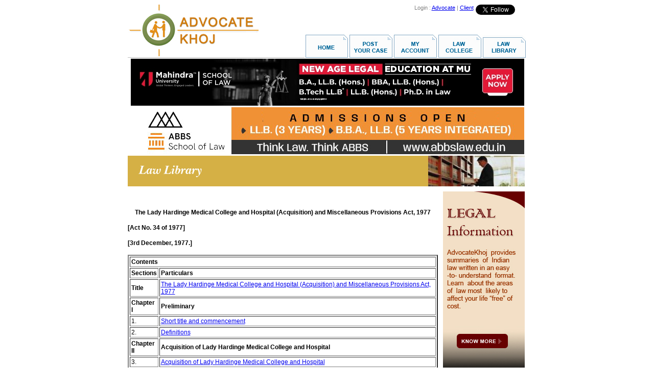

--- FILE ---
content_type: text/html
request_url: https://www.advocatekhoj.com/library/bareacts/ladyhardingemedicalcollege/index.php?Title=Lady%20Hardinge%20Medical%20College%20and%20Hospital%20(Acquisition)%20and%20Miscellaneous%20Provisions%20Act,%201977
body_size: 27192
content:
<!DOCTYPE HTML PUBLIC "-//W3C//DTD HTML 4.01 Transitional//EN">
<html>
<head>
<title>Lady Hardinge Medical College and Hospital (Acquisition) and Miscellaneous Provisions Act, 1977 | Bare Acts | Law Library | AdvocateKhoj</title>
<meta http-equiv="Content-Type" content="text/html">
<meta name="description" content="Full text containing the act, Lady Hardinge Medical College and Hospital (Acquisition) and Miscellaneous Provisions Act, 1977, with all the sections, schedules, short title, enactment date, and footnotes.">
<meta name="keywords" content="lady hardinge medical college and hospital (acquisition) and miscellaneous provisions act, 1977, acts, bare acts, sections, schedules, short title, enactment date, footnotes, rules, law, legal"><meta name="revisit-after" content="1 days" />
<meta name="resource-type" content="html document" />
<meta name="author" content="advocatekhoj.com" />
<meta name="copyright" content="Copyright 2025, advocatekhoj.com" />
<meta name="distribution" content="Global" />
<meta name="language" content="en-us" />
<meta name="robots" content="index,follow,noodp,noydir" />
<meta name="robots" content="All" />

<!-- Google --> 
<meta name="verify-v1" content="whuu8CFhAqQinS4Z9x/FA8+39DW1jkB09YPjawFLRFU="> 
<meta name="verify-v1" content="ANt4RFFOA3aGzb4SdwfAEk2ADxM4DV1mVbMqr7wvtns=">

<!-- Yahoo --> 
<meta name="y_key" content="cfca480287e210ee">

<!-- Bing --> 
<meta name="msvalidate.01" content="02DAC9B069BBCF13E783F466AECFB200">
<style>
<!--
 /* Font Definitions */
 @font-face
	{font-family:"Cambria Math";
	panose-1:2 4 5 3 5 4 6 3 2 4;}
@font-face
	{font-family:Calibri;
	panose-1:2 15 5 2 2 2 4 3 2 4;}
 /* Style Definitions */
 p.MsoNormal, li.MsoNormal, div.MsoNormal
	{margin-top:0in;
	margin-right:0in;
	margin-bottom:10.0pt;
	margin-left:0in;
	line-height:115%;
	font-size:11.0pt;
	font-family:"Calibri","sans-serif";}
.MsoPapDefault
	{margin-bottom:10.0pt;
	line-height:115%;}
@page WordSection1
	{size:8.5in 11.0in;
	margin:1.0in 1.0in 1.0in 1.0in;}
div.WordSection1
	{page:WordSection1;}
-->
</style>

<link href="../../../library/bareacts/commonstyles.css" rel="stylesheet" type="text/css">
</head>
<body>

<div align="center" style="">
  <table border="0" cellpadding="0" cellspacing="0" width="777">
    <tr> 
      <td><img src="/webtemplates/akhome/images/spacer.gif" width="1" height="1" border="0" alt=""></td>
      <td><img src="/webtemplates/akhome/images/spacer.gif" width="342" height="1" border="0" alt=""></td>
      <td><img src="/webtemplates/akhome/images/spacer.gif" width="3" height="1" border="0" alt=""></td>
      <td><img src="/webtemplates/akhome/images/spacer.gif" width="1" height="1" border="0" alt=""></td>
      <td><img src="/webtemplates/akhome/images/spacer.gif" width="429" height="1" border="0" alt=""></td>
      <td><img src="/webtemplates/akhome/images/spacer.gif" width="1" height="1" border="0" alt=""></td>
      <td><img src="/webtemplates/akhome/images/spacer.gif" width="1" height="1" border="0" alt=""></td>
    </tr>
    <tr> 
      <td colspan="2" rowspan="2" align="left" valign="top">	<!-- BEGIN : Logo Area -->
	<img src="/images/site/logo.jpg" onclick="javascript:window.location.href='/index.php'" style="cursor:pointer;" alt="AdvocateKhoj" border="0" align="top">	<!-- END : Logo Area -->
</td>
      <td rowspan="2"><img name="akhome_r1_c3" src="/webtemplates/akhome/images/akhome_r1_c3.png" width="3" height="103" border="0" alt=""></td>
      <td align="left" valign="top"><img name="akhome_r1_c4" src="/webtemplates/akhome/images/akhome_r1_c4.png" width="1" height="58" border="0" alt=""></td>
      <td colspan="2" align="left" valign="top">	<!-- BEGIN : Top Right Banner -->
	<!-- Google Plus code -->
<!--
<div style="float:right;padding-top:3px;"> <a target="_blank" style="text-decoration: none;margin-left:1px;" href="https://plus.google.com/100934952922549308191/?prsrc=3"> <img style="border: 0;" height="16" width="16" src="https://www.advocatekhoj.com/images/site/Googleplus_16.png"> </a> </div>
-->

<!-- Twitter Follow Button code -->
<div style="float:right;padding:0 4px"> <a href="https://twitter.com/SCJudgments" class="twitter-follow-button" data-show-screen-name="false" data-show-count="true" data-theme="light">Follow @SCJudgments</a> <script>!function(d,s,id){var js,fjs=d.getElementsByTagName(s)[0],p=/^http:/.test(d.location)?'http':'https';if(!d.getElementById(id)){js=d.createElement(s);js.id=id;js.src=p+'://platform.twitter.com/widgets.js';fjs.parentNode.insertBefore(js,fjs);}}(document, 'script', 'twitter-wjs');</script></div>

<!-- Facebook SDK for JavaScript -->
<div id="fb-root"></div>
<script>(function(d, s, id) {
  var js, fjs = d.getElementsByTagName(s)[0];
  if (d.getElementById(id)) return;
  js = d.createElement(s); js.id = id;
  js.src = "//connect.facebook.net/en_GB/sdk.js#xfbml=1&version=v2.9";
  fjs.parentNode.insertBefore(js, fjs);
}(document, 'script', 'facebook-jssdk'));</script>

<!-- Facebook like button code -->
<div style="float:right;padding:0 4px" class="fb-like" data-href="https://www.facebook.com/AdvocateKhoj" data-width="85" data-layout="button_count" data-action="like" data-size="small" data-show-faces="false" data-share="false"> </div>

<!-- New Analytics Code as of Feb 2011 -->
<!-- Google Analytics -->
<script type="text/javascript">
	var _gaq = _gaq || [];
	_gaq.push(['_setAccount', 'UA-21086433-1']);
	_gaq.push(['_trackPageview']);

			  (function() {
			    var ga = document.createElement('script'); ga.type = 'text/javascript'; ga.async = true;
			    ga.src = ('https:' == document.location.protocol ? 'https://ssl' : 'http://www') + '.google-analytics.com/ga.js';
			    var s = document.getElementsByTagName('script')[0]; s.parentNode.insertBefore(ga, s);
			  })();

</script>

<!-- Google tag (gtag.js) -->
<script async src="https://www.googletagmanager.com/gtag/js?id=G-NNEYNLVZ98"></script>
<script>
  window.dataLayer = window.dataLayer || [];
  function gtag(){dataLayer.push(arguments);}
  gtag('js', new Date());

  gtag('config', 'G-NNEYNLVZ98');
</script>

<table align="right" cellpadding="0" cellspacing="0">
	<tr>
		<td align="center" valign="bottom">
			<div align="right">
				<font style="COLOR: gray; FONT-FAMILY: Sans-Serif; FONT-SIZE:11px;">
										Login : 
						<a href="https://www.advocatekhoj.com/advocate/index.php" onclick="javascript:void(0);" target="_top">Advocate</a> | 
						<a href="https://www.advocatekhoj.com/client/index.php" onclick="javascript:void(0);" target="_top">Client</a>
								</font>
			</div>
		</td>
	</tr>
</table>	
	<!-- END : Top Right Banner -->
</td>
      <td><img src="/webtemplates/akhome/images/spacer.gif" width="1" height="58" border="0" alt=""></td>
    </tr>
    <tr> 
      <td colspan="3" rowspan="2" align="right" valign="top">	<!-- BEGIN : Menu Area -->
	<img src="/images/site/menu_lawlibrary.jpg" border="0" usemap="#Map" align="top"> 
<map name="Map">
  <area shape="rect" coords="0,11,77,46" href="http://www.advocatekhoj.com/index.php" target="_top" alt="Home" />
  <area shape="rect" coords="90,8,161,46" href="https://www.advocatekhoj.com/client/casepost_begin.php" target="_top" alt="Post Your Case" />
   <area shape="rect" coords="178,6,250,46" href="https://www.advocatekhoj.com/client/myaccount.php" target="_top" alt="My Account" />
   <area shape="rect" coords="265,7,336,43" href="http://www.advocatekhoj.com/lawschool/index.php" target="_top" alt="Law College" />
  <area shape="rect" coords="347,9,421,44" href="http://www.advocatekhoj.com/library/index.php" target="_top" alt="Law Library" />
</map>	<!-- END : Menu Area -->
</td>
      <td><img src="/webtemplates/akhome/images/spacer.gif" width="1" height="45" border="0" alt=""></td>
    </tr>
    <tr>
      <td colspan="2"><img name="akhome_r3_c1" src="/webtemplates/akhome/images/akhome_r3_c1.png" width="343" height="1" border="0" alt=""></td>
      <td><img name="akhome_r3_c3" src="/webtemplates/akhome/images/akhome_r3_c3.png" width="3" height="1" border="0" alt=""></td>
      <td><img src="/webtemplates/akhome/images/spacer.gif" width="1" height="1" border="0" alt=""></td>
    </tr>
    <tr>
      <td colspan="6" align="left" valign="top"><img name="akhome_r4_c1" src="/webtemplates/akhome/images/akhome_r4_c1.png" width="777" height="2" border="0" alt=""></td>
      <td><img src="/webtemplates/akhome/images/spacer.gif" width="1" height="2" border="0" alt=""></td>
    </tr>

  <!-- Begin Showcase Frame -->
  <tr>
  	<td colspan="6" valign="middle" align="center">
		<div align="center">
			<script language="JavaScript" src="/include/javascript/adfeeder.php?tid=31160f12d9109d02710889785&m=js"></script>
			<noscript>
				<iframe width="777" height="95" marginheight="0" marginwidth="0" frameborder="0" scrolling="no" src="/include/javascript/adfeeder.php?tid=31160f12d9109d02710889785&m=if"></iframe>
			</noscript>
		</div>
		<div align="center">
			<script language="JavaScript" src="/include/javascript/adfeeder.php?tid=910628367097f3f9752478518&m=js"></script>
			<noscript>
				<iframe width="777" height="95" marginheight="0" marginwidth="0" frameborder="0" scrolling="no" src="/include/javascript/adfeeder.php?tid=910628367097f3f9752478518&m=if"></iframe>
			</noscript>
		</div>
		<div align="center">
			<script language="JavaScript" src="/include/javascript/adfeeder.php?tid=601645cb6305f8ff240014681&m=js"></script>
			<noscript>
				<iframe width="777" height="95" marginheight="0" marginwidth="0" frameborder="0" scrolling="no" src="/include/javascript/adfeeder.php?tid=601645cb6305f8ff240014681&m=if"></iframe>
			</noscript>
		</div>
		<div align="center">
			<script language="JavaScript" src="/include/javascript/adfeeder.php?tid=59664808871d7086525038556&m=js"></script>
			<noscript>
				<iframe width="777" height="95" marginheight="0" marginwidth="0" frameborder="0" scrolling="no" src="/include/javascript/adfeeder.php?tid=59664808871d7086525038556&m=if"></iframe>
			</noscript>
		</div>	
		<div align="center">
			<script language="JavaScript" src="/include/javascript/adfeeder.php?tid=2485c9b38f5ccbc8212321131&m=js"></script>
			<noscript>
				<iframe width="777" height="95" marginheight="0" marginwidth="0" frameborder="0" scrolling="no" src="/include/javascript/adfeeder.php?tid=2485c9b38f5ccbc8212321131&m=if"></iframe>
			</noscript>
		</div>
		<div align="center">
			<script language="JavaScript" src="/include/javascript/adfeeder.php?tid=53352302e2478d38348588035&m=js"></script>
			<noscript><iframe width="777" height="95" marginheight="0" marginwidth="0" frameborder="0" scrolling="no" src="/include/javascript/adfeeder.php?tid=53352302e2478d38348588035&m=if"></iframe>
			</noscript>
		</div>
		<div align="center">
			<script language="JavaScript" src="/include/javascript/adfeeder.php?tid=497645cb6f18def3913237782&m=js"></script>
			<noscript>
				<iframe width="777" height="95" marginheight="0" marginwidth="0" frameborder="0" scrolling="no" src="/include/javascript/adfeeder.php?tid=497645cb6f18def3913237782&m=if"></iframe>
			</noscript>
		</div>
		<div align="center">
			<script language="JavaScript" src="/include/javascript/adfeeder.php?tid=60964808a5f8f471275838146&m=js"></script>
			<noscript>
				<iframe width="777" height="95" marginheight="0" marginwidth="0" frameborder="0" scrolling="no" src="/include/javascript/adfeeder.php?tid=60964808a5f8f471275838146&m=if"></iframe>
			</noscript>
		</div>
    </td>
  </tr>
  <!-- End Showcase Frame -->

    <tr>
      <td height="20" colspan="7" rowspan="3" align="left" valign="top">	<table width="777" height="25" cellpadding="0" cellspacing="0">
        <tr>
            <td>
                						<table cellpadding="0" cellspacing="0" width="777" align="left">
							<tr>
								<td width="588px" background="/images/misc/headerbar_lawlibrary_bg.jpg">
									&nbsp;&nbsp;&nbsp;&nbsp;
									<img src="/images/misc/headerbar_lawlibrary_title.jpg" border="0" align="absmiddle">
								</td>
								<td align="right" width="189px" height="1px">
									<img src="/images/misc/headerbar_lawlibrary_image.jpg" border="0" align="top">
								</td>
							</tr>
						</table>
            </td>
        </tr>       
     </table>
	<!-- BEGIN : Content Area -->
	<div id="maincontainer" class="maincontainer">
    <div id="content_container" class="bareacts_subindex_contentarea">

<br /><p align="center"><font style="font-family:Arial; font-size:12px"><b>The Lady Hardinge Medical College and Hospital (Acquisition) and Miscellaneous Provisions Act, 1977</b></font></p>

<p align="justify"><font style="font-family:Arial; font-size:12px"><b>[Act No. 34 of 1977]</b></font></p>

<p align="justify"><font style="font-family:Arial; font-size:12px"><b>[3rd December, 1977.]</b></font></p>

<table border="2" cellspacing="2" cellpadding="2" width="100%">
  <tbody>
    <tr>
      <td colspan="2"><font style="font-family:Arial; font-size:12px"><b>Contents</b></font></td>
    </tr>
    <tr>
      <td><font style="font-family:Arial; font-size:12px"><b>Sections</b></font></td>
      <td><font style="font-family:Arial; font-size:12px"><b>Particulars</b></font></td>
    </tr>
    <tr>
      <td><font style="font-family:Arial; font-size:12px"><b>Title</b></font></td>
      <td><a href="title.php?Title=Lady Hardinge Medical College and Hospital (Acquisition) and Miscellaneous Provisions Act, 1977&STitle=The Lady Hardinge Medical College and Hospital (Acquisition) and Miscellaneous Provisions Act, 1977"><font style="font-family:Arial; font-size:12px">The Lady Hardinge Medical College and Hospital (Acquisition) and Miscellaneous Provisions Act, 1977</font></a></td>
    </tr>
    <tr>
      <td><font style="font-family:Arial; font-size:12px"><b>Chapter I</b></font></td>
      <td><font style="font-family:Arial; font-size:12px"><b>Preliminary</b></font></td>
    </tr>
    <tr>
      <td><font style="font-family:Arial; font-size:12px">1.</font></td>
      <td><a href="1.php?Title=Lady Hardinge Medical College and Hospital (Acquisition) and Miscellaneous Provisions Act, 1977&STitle=Short title and commencement"><font style="font-family:Arial; font-size:12px">Short title and commencement</font></a></td>
    </tr>
    <tr>
      <td><font style="font-family:Arial; font-size:12px">2.</font></td>
      <td><a href="2.php?Title=Lady Hardinge Medical College and Hospital (Acquisition) and Miscellaneous Provisions Act, 1977&STitle=Definitions"><font style="font-family:Arial; font-size:12px">Definitions</font></a></td>
    </tr>
    <tr>
      <td><font style="font-family:Arial; font-size:12px"><b>Chapter II</b></font></td>
      <td><font style="font-family:Arial; font-size:12px"><b>Acquisition of Lady Hardinge Medical College and Hospital</b></font></td>
    </tr>
    <tr>
      <td><font style="font-family:Arial; font-size:12px">3.</font>
         </td>
      <td><a href="3.php?Title=Lady Hardinge Medical College and Hospital (Acquisition) and Miscellaneous Provisions Act, 1977&STitle=Acquisition of Lady Hardinge Medical College and Hospital"><font style="font-family:Arial; font-size:12px">Acquisition of Lady Hardinge Medical College and Hospital</font></a></td>
    </tr>
    <tr>
      <td><font style="font-family:Arial; font-size:12px">4.</font></td>
      <td><a href="4.php?Title=Lady Hardinge Medical College and Hospital (Acquisition) and Miscellaneous Provisions Act, 1977&STitle=Payment of amount"><font style="font-family:Arial; font-size:12px">Payment of amount</font></a></td>
    </tr>
    <tr>
      <td><font style="font-family:Arial; font-size:12px">5.</font></td>
      <td><a href="5.php?Title=Lady Hardinge Medical College and Hospital (Acquisition) and Miscellaneous Provisions Act, 1977&STitle=Lady Hardinge Medical College and Hospital to be administered as Government institution"><font style="font-family:Arial; font-size:12px">Lady Hardinge Medical College and Hospital to be administered as Government institution</font></a>
         </td>
    </tr>
    <tr>
      <td><font style="font-family:Arial; font-size:12px">6.</font></td>
      <td><a href="6.php?Title=Lady Hardinge Medical College and Hospital (Acquisition) and Miscellaneous Provisions Act, 1977&STitle=Applicability of Act 2 of 1882 to Board of Administration"><font style="font-family:Arial; font-size:12px">Applicability of Act 2 of 1882 to Board of Administration</font></a></td>
    </tr>
    <tr>
      <td><font style="font-family:Arial; font-size:12px">7.</font></td>
      <td><a href="7.php?Title=Lady Hardinge Medical College and Hospital (Acquisition) and Miscellaneous Provisions Act, 1977&STitle=Amount to be held for purposes of Scheme"><font style="font-family:Arial; font-size:12px">Amount to be held for purposes of Scheme</font></a></td>
    </tr>
    <tr>
      <td><font style="font-family:Arial; font-size:12px"><b>Chapter III</b></font></td>
      <td><font style="font-family:Arial; font-size:12px"><b>Management of the Kalavati Saran Hospital</b></font></td>
    </tr>
      <tr>
      <td><font style="font-family:Arial; font-size:12px">8.</font></td>
      <td><a href="8.php?Title=Lady Hardinge Medical College and Hospital (Acquisition) and Miscellaneous Provisions Act, 1977&STitle=Kalavati Saran Hospital to be managed as Government institution"><font style="font-family:Arial; font-size:12px">Kalavati Saran Hospital to be managed as Government institution</font></a></td>
    </tr>
    <tr>
      <td><font style="font-family:Arial; font-size:12px"><b>Chapter IV</b></font></td>
      <td><font style="font-family:Arial; font-size:12px"><b>Miscellaneous</b></font></td>
    </tr>
    <tr>
      <td><font style="font-family:Arial; font-size:12px">9.</font></td>
      <td><a href="9.php?Title=Lady Hardinge Medical College and Hospital (Acquisition) and Miscellaneous Provisions Act, 1977&STitle=Act to override all other enactments"><font style="font-family:Arial; font-size:12px">Act to override all other enactments</font></a></td>
    </tr>
    <tr>
      <td><font style="font-family:Arial; font-size:12px">10.</font></td>
      <td><a href="10.php?Title=Lady Hardinge Medical College and Hospital (Acquisition) and Miscellaneous Provisions Act, 1977&STitle=Provisions relating to officers and other employees of Lady Hardinge Medical College and Hospital and Kalavati Saran Hospital"><font style="font-family:Arial; font-size:12px">Provisions relating to officers and other employees of Lady Hardinge Medical College and Hospital and Kalavati Saran Hospital</font></a></td>
    </tr>
  <tr>
      <td><font style="font-family:Arial; font-size:12px">11.</font></td>
      <td><a href="11.php?Title=Lady Hardinge Medical College and Hospital (Acquisition) and Miscellaneous Provisions Act, 1977&STitle=Effect of contracts, etc"><font style="font-family:Arial; font-size:12px">Effect of contracts, etc</font></a></td>
    </tr>
     <tr>
      <td><font style="font-family:Arial; font-size:12px">12.</font></td>
      <td><a href="12.php?Title=Lady Hardinge Medical College and Hospital (Acquisition) and Miscellaneous Provisions Act, 1977&STitle=Contracts, in bad faith or detrimental to the interests of Lady Hardinge Medical College and Hospital and Kalavati Saran Hospital to be cancelled or varied"><font style="font-family:Arial; font-size:12px">Contracts, in bad faith or detrimental to the interests of Lady Hardinge Medical College and Hospital and Kalavati Saran Hospital to be cancelled or varied</font></a></td>
    </tr>
    <tr>
      <td><font style="font-family:Arial; font-size:12px">13.</font></td>
      <td><a href="13.php?Title=Lady Hardinge Medical College and Hospital (Acquisition) and Miscellaneous Provisions Act, 1977&STitle=Duty to deliver possession of property, etc"><font style="font-family:Arial; font-size:12px">Duty to deliver possession of property, etc</font></a></td></tr>
    <tr>
      <td><font style="font-family:Arial; font-size:12px">14.</font></td>
      <td><a href="14.php?Title=Lady Hardinge Medical College and Hospital (Acquisition) and Miscellaneous Provisions Act, 1977&STitle=Penalty"><font style="font-family:Arial; font-size:12px">Penalty</font></a></td>
    </tr>
    <tr>
      <td><font style="font-family:Arial; font-size:12px">15.</font></td>
      <td><a href="15.php?Title=Lady Hardinge Medical College and Hospital (Acquisition) and Miscellaneous Provisions Act, 1977&STitle=Offences by companies"><font style="font-family:Arial; font-size:12px">Offences by companies</font></a></td>
    </tr>
    <tr>
      <td><font style="font-family:Arial; font-size:12px">16.</font></td>
      <td><a href="16.php?Title=Lady Hardinge Medical College and Hospital (Acquisition) and Miscellaneous Provisions Act, 1977&STitle=Protection of action taken in good faith"><font style="font-family:Arial; font-size:12px">Protection of action taken in good faith</font></a></td>
    </tr>
    <tr>
      <td><font style="font-family:Arial; font-size:12px">17.</font></td>
      <td><a href="17.php?Title=Lady Hardinge Medical College and Hospital (Acquisition) and Miscellaneous Provisions Act, 1977&STitle=Cognizance of offences"><font style="font-family:Arial; font-size:12px">Cognizance of offences</font></a></td>
    </tr>
    <tr>
      <td><font style="font-family:Arial; font-size:12px">18.</font></td>
      <td><a href="18.php?Title=Lady Hardinge Medical College and Hospital (Acquisition) and Miscellaneous Provisions Act, 1977&STitle=Indemnity"><font style="font-family:Arial; font-size:12px">Indemnity</font></a></td>
    </tr>
    <tr>
      <td><font style="font-family:Arial; font-size:12px">19.</font></td>
      <td><a href="19.php?Title=Lady Hardinge Medical College and Hospital (Acquisition) and Miscellaneous Provisions Act, 1977&STitle=Power to make rules"><font style="font-family:Arial; font-size:12px">Power to make rules</font></a></td>
    </tr>
</tbody>
</table>

<!-- END : Content Area -->
		<br><br>
    <div id="goback">
				<a class="gobacklink" href="../index.php"><img class="gobackimg" src="/images/site/goback.jpg" alt="Bare Acts"/></a>&nbsp;<a class="gobacktext" href="../index.php" title="Bare Acts">Back</a>
	</div>                  
	<br><br>
   </div>
   <div id="ads_container" class="bareacts_subindex_adsarea">
    <!-- ads here -->
                    <script language="JavaScript" src="/include/javascript/adfeeder.php?tid=3854afa497b93029597274454&m=js&URL=http://www.advocatekhoj.com/library/bareacts/ladyhardingemedicalcollege/index.php">
                </script>
	
   </div>
  </div>							
</td>
    </tr>
    <tr> 
      <td align="left" valign="top"><img src="/webtemplates/akhome/images/spacer.gif" width="1" height="8" border="0" alt=""></td>
    </tr>
    <tr> 
      <td align="left" valign="top"><img src="/webtemplates/akhome/images/spacer.gif" width="1" height="192" border="0" alt=""></td>
    </tr>
    <tr> 
      <td colspan="6" align="left" valign="top"><img name="akhome_r8_c1" src="/webtemplates/akhome/images/akhome_r8_c1.png" width="777" height="1" border="0" alt=""></td>
      <td align="left" valign="top"><img src="/webtemplates/akhome/images/spacer.gif" width="1" height="1" border="0" alt=""></td>
    </tr>
    <tr> 
      <td align="left" valign="top"><img name="akhome_r9_c1" src="/webtemplates/akhome/images/akhome_r9_c1.png" width="1" height="31" border="0" alt=""></td>
      <td colspan="4" align="left" valign="top">	<!-- BEGIN : Footer -->
	
<br clear="all" />
<div align="center">
    <!-- BEGIN: Showcase Area -->
        <div align="center">
		<script language="JavaScript" src="/include/javascript/adfeeder.php?tid=80760f12fcd297a2231590672&m=js&URL=http://www.advocatekhoj.com/library/bareacts/ladyhardingemedicalcollege/index.php">
        </script>
	</div>
	<div align="center">
		<script language="JavaScript" src="/include/javascript/adfeeder.php?tid=3644b10bdba6ec30839163747&m=js&URL=http://www.advocatekhoj.com/library/bareacts/ladyhardingemedicalcollege/index.php">
        </script>
	</div>                    <!-- END: Showcase Area -->
</div><br clear="all" />

<div align="center">
<table width="100%" align="center" cellpadding="0" cellspacing="0">
	<tr>
		<td align="center" valign="middle" style="padding-top:10px; margin-top:10px;">
			<font face="Arial, Helvetica, sans-serif" style="font-size:11px;">
			<!--<a href="" style="text-decoration:none;COLOR: gray; FONT-FAMILY: Sans-Serif">We Are Hiring</a> |-->
			<a href="/cli/index.php" target="_top" style="text-decoration:none;COLOR: #4d4b4b; FONT-FAMILY: Sans-Serif">Client Area</a> |
			<a href="/adv/index.php" target="_top" style="text-decoration:none;COLOR: #4d4b4b; FONT-FAMILY: Sans-Serif">Advocate Area</a> |
			<a href="/blogs/index.php" target="_top" style="text-decoration:none;COLOR: #4d4b4b; FONT-FAMILY: Sans-Serif">Blogs</a> |
            <a href="/about/index.php" style="text-decoration:none;COLOR: #4d4b4b; FONT-FAMILY: Sans-Serif">About Us</a> |
            <a href="/agreement.php" target="_top" style="text-decoration:none; color:#4d4b4b;
            font-family:sans-serif">User Agreement</a> |
			<a href="/privacy.php" style="text-decoration:none;COLOR: #4d4b4b; FONT-FAMILY: Sans-Serif">Privacy Policy</a> |
			<a href="/advertise/index.php" style="text-decoration:none;COLOR: #4d4b4b; FONT-FAMILY: Sans-Serif">Advertise</a> |
			<!--<a href="/referafriend.php" style="text-decoration:none;COLOR: gray; FONT-FAMILY: Sans-Serif">Refer A Friend</a> |-->
			<a href="/mediacoverage/index.php" style="text-decoration:none;COLOR: #4d4b4b; FONT-FAMILY: Sans-Serif">Media Coverage</a> |
			<a href="/contact/index.php" style="text-decoration:none;COLOR: #4d4b4b; FONT-FAMILY: Sans-Serif">Contact Us</a> |
			<a href="/sitemap.php" style="text-decoration:none;COLOR: #4d4b4b; FONT-FAMILY: Sans-Serif">Site Map</a>

			</font>
		</td>
	</tr>
    				<tr>
		<td align="center" valign="top" style="padding-top:5px; margin-top:5px;">
			<font face="Arial, Helvetica, sans-serif" style="font-size:11px;" color="#4d4b4b">
			Powered by Neosys Inc
			</font>
		</td>
		</tr>
		<tr>
		<td align="center" valign="top" style="padding-top:5px; margin-top:5px;">
			<font face="Arial, Helvetica, sans-serif" style="font-size:10px;" color="#4d4b4b">
			Information provided on advocatekhoj.com is solely available at your request for informational purposes only and should not be interpreted as soliciting or advertisement
			</font>
		</td>
		</tr>
		</table>
</div>	<!-- END : Footer -->
</td>
      <td align="left" valign="top"><img name="akhome_r9_c6" src="/webtemplates/akhome/images/akhome_r9_c6.png" width="1" height="31" border="0" alt=""></td>
      <td align="left" valign="top"><img src="/webtemplates/akhome/images/spacer.gif" width="1" height="31" border="0" alt=""></td>
    </tr>
  </table>
</div></body>
</html>

--- FILE ---
content_type: text/html
request_url: https://www.advocatekhoj.com/include/javascript/adfeeder.php?tid=3854afa497b93029597274454&m=js&URL=http://www.advocatekhoj.com/library/bareacts/ladyhardingemedicalcollege/index.php
body_size: 465
content:

					document.writeln("<div style='width: 0px;' class='maincontainer'>");
						document.writeln("<div><a href='/tools/ad/adlauncher.php?adID=1224b28b42e36d52816919735&TargetURL=http%3A%2F%2Fwww.advocatekhoj.com%2Flibrary%2Fbareacts%2Fladyhardingemedicalcollege%2Findex.php&TargetID=3854afa497b93029597274454'><img class='tinycontainer' src='/images/ads/8854b28b42e354a4940152050.jpg' border='0'></a></div><br clear='all'>");
				document.writeln("</div>");		
